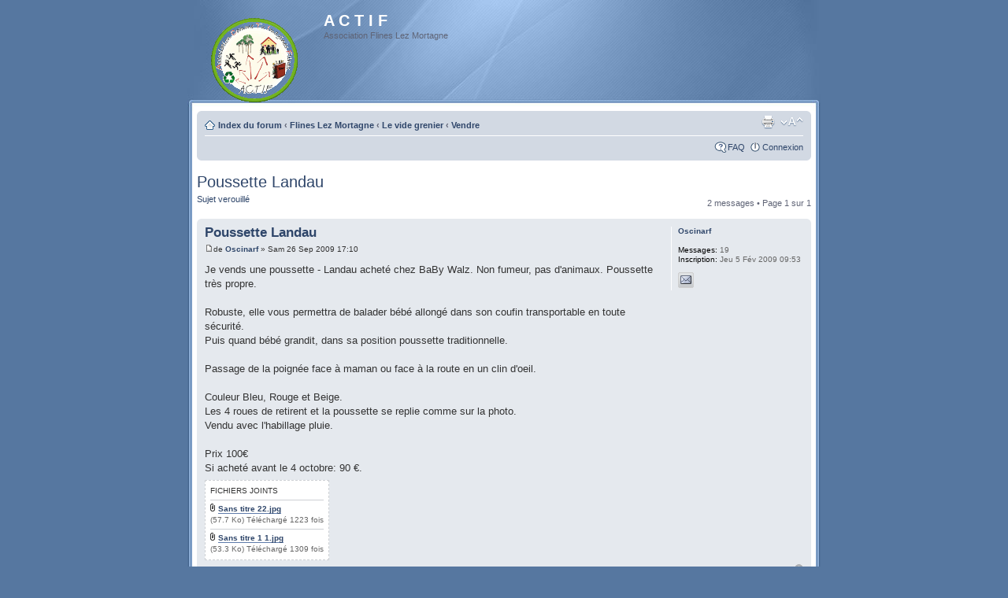

--- FILE ---
content_type: text/html; charset=UTF-8
request_url: http://actiflines.free.fr/forum/viewtopic.php?f=10&t=38&sid=9dd1ea76532dba783c9e74ba69334770&p=91
body_size: 14471
content:
<!DOCTYPE html PUBLIC "-//W3C//DTD XHTML 1.0 Strict//EN" "http://www.w3.org/TR/xhtml1/DTD/xhtml1-strict.dtd">
<html xmlns="http://www.w3.org/1999/xhtml" dir="ltr" lang="fr-standard" xml:lang="fr-standard">
<head>

<meta http-equiv="content-type" content="text/html; charset=UTF-8" />
<meta http-equiv="content-style-type" content="text/css" />
<meta http-equiv="content-language" content="fr-standard" />
<meta http-equiv="imagetoolbar" content="no" />
<meta http-equiv="X-UA-Compatible" content="IE=EmulateIE7" />
<meta name="resource-type" content="document" />
<meta name="distribution" content="global" />
<meta name="copyright" content="2000, 2002, 2005, 2007 phpBB Group" />
<meta name="keywords" content="" />
<meta name="description" content="" />
<title>A C T I F &bull; Afficher le sujet - Poussette Landau</title>


<!--
	phpBB style name: Proglass
	Based on style:   prosilver (this is the default phpBB3 style)
	Original authors:  Synaptic Anarchy; Tom Beddard (http://www.subBlue.com/)
	Modified by:      statm1

	NOTE: This page was generated by phpBB, the free open-source bulletin board package.
	      The phpBB Group is not responsible for the content of this page and forum. For more information
	      about phpBB please visit http://www.phpbb.com
-->

<script type="text/javascript">
// <![CDATA[
	var jump_page = 'Entrer le numéro de page où vous souhaitez aller.:';
	var on_page = '1';
	var per_page = '';
	var base_url = '';
	var style_cookie = 'phpBBstyle';
	var style_cookie_settings = '';
	var onload_functions = new Array();
	var onunload_functions = new Array();

	
	/**
	* Find a member
	*/
	function find_username(url)
	{
		popup(url, 760, 570, '_usersearch');
		return false;
	}

	/**
	* New function for handling multiple calls to window.onload and window.unload by pentapenguin
	*/
	window.onload = function()
	{
		for (var i = 0; i < onload_functions.length; i++)
		{
			eval(onload_functions[i]);
		}
	}

	window.onunload = function()
	{
		for (var i = 0; i < onunload_functions.length; i++)
		{
			eval(onunload_functions[i]);
		}
	}

// ]]>
</script>
<script type="text/javascript" src="./styles/proglass/template/styleswitcher.js"></script>
<script type="text/javascript" src="./styles/proglass/template/forum_fn.js"></script>

<link href="./styles/proglass/theme/print.css" rel="stylesheet" type="text/css" media="print" title="printonly" />
<link href="./style.php?sid=ab31ea304ae39c48864b4cc18819885c&amp;id=6&amp;lang=fr" rel="stylesheet" type="text/css" media="screen, projection" />

<link href="./styles/proglass/theme/normal.css" rel="stylesheet" type="text/css" title="A" />
<link href="./styles/proglass/theme/medium.css" rel="alternate stylesheet" type="text/css" title="A+" />
<link href="./styles/proglass/theme/large.css" rel="alternate stylesheet" type="text/css" title="A++" />


</head>

<body id="phpbb" class="section-viewtopic ltr">

<div id="header-bg">
	<div class="inner">
		<div id="site-description">
			<a href="./index.php?sid=ab31ea304ae39c48864b4cc18819885c" title="Index du forum" id="logo"><img src="./styles/proglass/imageset/Logo Association ACTIF Flines Lez Mortagne (petit).gif" alt="" title="" /></a>
			<h1>A C T I F</h1>
			<p>Association Flines Lez Mortagne</p>
			<p class="skiplink"><a href="#start_here">Vers le contenu</a></p>
		</div>

			</div>
</div>

<div id="wrap-bg">
	<div id="wrap">
		<a id="top" name="top" accesskey="t"></a>
		<div id="page-header">
			<div class="navbar">
				<div class="inner"><span class="corners-top"><span></span></span>
					<ul class="linklist navlinks">
						<li class="icon-home"><a href="./index.php?sid=ab31ea304ae39c48864b4cc18819885c" accesskey="h">Index du forum</a> 
													 	<strong>&#8249;</strong> <a href="./viewforum.php?f=6&amp;sid=ab31ea304ae39c48864b4cc18819885c">Flines Lez Mortagne</a>
													 	<strong>&#8249;</strong> <a href="./viewforum.php?f=9&amp;sid=ab31ea304ae39c48864b4cc18819885c">Le vide grenier</a>
													 	<strong>&#8249;</strong> <a href="./viewforum.php?f=10&amp;sid=ab31ea304ae39c48864b4cc18819885c">Vendre</a>
													</li>
	
						<li class="rightside"><a href="#" onclick="fontsizeup(); return false;" onkeypress="return fontsizeup(event);" class="fontsize" title="Modifier la taille de la police">Modifier la taille de la police</a></li>

						<li class="rightside"><a href="./viewtopic.php?f=10&amp;t=38&amp;start=0&amp;st=0&amp;sk=t&amp;sd=a&amp;sid=ab31ea304ae39c48864b4cc18819885c&amp;view=print" title="Imprimer le sujet" accesskey="p" class="print">Imprimer le sujet</a></li>					</ul>
	
					
				<ul class="linklist rightside">
					<li class="icon-faq"><a href="./faq.php?sid=ab31ea304ae39c48864b4cc18819885c" title="Foire aux questions (Questions posées fréquemment)">FAQ</a></li>
											<li class="icon-logout"><a href="./ucp.php?mode=login&amp;sid=ab31ea304ae39c48864b4cc18819885c" title="Connexion" accesskey="x">Connexion</a></li>
									</ul>
				<span class="corners-bottom"><span></span></span></div>
		</div>
	</div>

	<a name="start_here"></a>
	<div id="page-body">
		<h2><a href="./viewtopic.php?f=10&amp;t=38&amp;start=0&amp;st=0&amp;sk=t&amp;sd=a&amp;sid=ab31ea304ae39c48864b4cc18819885c">Poussette Landau</a></h2>
<!-- NOTE: remove the style="display: none" when you want to have the forum description on the topic body --><div style="display: none !important;">Le forum dédié uniquement à la vente<br /></div>
<div class="topic-actions">

	<div class="buttons">
			<div class="locked-icon"><a href="./posting.php?mode=reply&amp;f=10&amp;t=38&amp;sid=ab31ea304ae39c48864b4cc18819885c" title="Ce sujet est verrouillé, vous ne pouvez pas éditer de messages ou poster d’autres réponses."><span></span>Sujet verouillé</a></div>
		</div>

			<div class="pagination">
			2 messages			 &bull; Page <strong>1</strong> sur <strong>1</strong>		</div>
	
</div>
<div class="clear"></div>

	<div id="p89" class="post bg2">
		<div class="inner"><span class="corners-top"><span></span></span>
		<div class="postbody">
			
			<h3 class="first"><a href="#p89">Poussette Landau</a></h3>
			<p class="author"><a href="./viewtopic.php?p=89&amp;sid=ab31ea304ae39c48864b4cc18819885c#p89"><img src="./styles/proglass/imageset/icon_post_target.gif" width="11" height="9" alt="Message" title="Message" /></a>de <strong><a href="./memberlist.php?mode=viewprofile&amp;u=66&amp;sid=ab31ea304ae39c48864b4cc18819885c">Oscinarf</a></strong> &raquo; Sam 26 Sep 2009 17:10 </p>

			
			<div class="content">Je vends une poussette - Landau acheté chez BaBy Walz. Non fumeur, pas d'animaux. Poussette très propre.<br /><br />Robuste, elle vous permettra de balader bébé allongé dans son coufin transportable en toute sécurité.<br />Puis quand bébé grandit, dans sa position poussette traditionnelle.<br /><br />Passage de la poignée face à maman ou face à la route en un clin d'oeil.<br /><br />Couleur Bleu, Rouge et Beige.<br />Les 4 roues de retirent et la poussette se replie comme sur la photo.<br />Vendu avec l'habillage pluie.<br /><br />Prix 100€ <br />Si acheté avant le 4 octobre: 90 €.</div>

							<dl class="attachbox">
					<dt>Fichiers joints</dt>
											<dd>		<dl class="file">
			<dt><img src="./styles/proglass/imageset/icon_topic_attach.gif" width="7" height="10" alt="" title="" /> <a class="postlink" href="./download/file.php?id=23&amp;sid=ab31ea304ae39c48864b4cc18819885c">Sans titre 22.jpg</a></dt>
						<dd>(57.7 Ko) Téléchargé 1223 fois</dd>
		</dl>
		</dd>
											<dd>		<dl class="file">
			<dt><img src="./styles/proglass/imageset/icon_topic_attach.gif" width="7" height="10" alt="" title="" /> <a class="postlink" href="./download/file.php?id=22&amp;sid=ab31ea304ae39c48864b4cc18819885c">Sans titre 1 1.jpg</a></dt>
						<dd>(53.3 Ko) Téléchargé 1309 fois</dd>
		</dl>
		</dd>
									</dl>
			
		</div>

					<dl class="postprofile" id="profile89">
			<dt>
				<a href="./memberlist.php?mode=viewprofile&amp;u=66&amp;sid=ab31ea304ae39c48864b4cc18819885c">Oscinarf</a>			</dt>

			
		<dd>&nbsp;</dd>

		<dd><strong>Messages:</strong> 19</dd><dd><strong>Inscription:</strong> Jeu 5 Fév 2009 09:53</dd>			<dd>
				<ul class="profile-icons">
					<li class="email-icon"><a href="./memberlist.php?mode=email&amp;u=66&amp;sid=ab31ea304ae39c48864b4cc18819885c" title="Envoyer un e-mail à Oscinarf"><span>Envoyer un e-mail à Oscinarf</span></a></li>				</ul>
			</dd>
		
		</dl>
	
		<div class="back2top"><a href="#wrap" class="top" title="Haut">Haut</a></div>

		<span class="corners-bottom"><span></span></span></div>
	</div>

	<hr class="divider" />
	<div id="p91" class="post bg1">
		<div class="inner"><span class="corners-top"><span></span></span>
		<div class="postbody">
			
			<h3 ><a href="#p91">Re: Poussette Landau</a></h3>
			<p class="author"><a href="./viewtopic.php?p=91&amp;sid=ab31ea304ae39c48864b4cc18819885c#p91"><img src="./styles/proglass/imageset/icon_post_target.gif" width="11" height="9" alt="Message" title="Message" /></a>de <strong><a href="./memberlist.php?mode=viewprofile&amp;u=66&amp;sid=ab31ea304ae39c48864b4cc18819885c">Oscinarf</a></strong> &raquo; Lun 19 Oct 2009 13:39 </p>

			
			<div class="content">Vendu !</div>

			
		</div>

					<dl class="postprofile" id="profile91">
			<dt>
				<a href="./memberlist.php?mode=viewprofile&amp;u=66&amp;sid=ab31ea304ae39c48864b4cc18819885c">Oscinarf</a>			</dt>

			
		<dd>&nbsp;</dd>

		<dd><strong>Messages:</strong> 19</dd><dd><strong>Inscription:</strong> Jeu 5 Fév 2009 09:53</dd>			<dd>
				<ul class="profile-icons">
					<li class="email-icon"><a href="./memberlist.php?mode=email&amp;u=66&amp;sid=ab31ea304ae39c48864b4cc18819885c" title="Envoyer un e-mail à Oscinarf"><span>Envoyer un e-mail à Oscinarf</span></a></li>				</ul>
			</dd>
		
		</dl>
	
		<div class="back2top"><a href="#wrap" class="top" title="Haut">Haut</a></div>

		<span class="corners-bottom"><span></span></span></div>
	</div>

	<hr class="divider" />
	<form id="viewtopic" method="post" action="./viewtopic.php?f=10&amp;t=38&amp;start=0&amp;sid=ab31ea304ae39c48864b4cc18819885c">

	<fieldset class="display-options" style="margin-top: 0; ">
				<label>Afficher les messages postés depuis: <select name="st"><option value="0" selected="selected">Tous</option><option value="1">1 jour</option><option value="7">7 jours</option><option value="14">2 semaines</option><option value="30">1 mois</option><option value="90">3 mois</option><option value="180">6 mois</option><option value="365">1 an</option></select></label>
		<label>Trier par <select name="sk"><option value="a">Auteur</option><option value="t" selected="selected">Date</option><option value="s">Sujet</option></select></label> <label><select name="sd"><option value="a" selected="selected">Croissant</option><option value="d">Décroissant</option></select> <input type="submit" name="sort" value="Aller" class="button2" /></label>
			</fieldset>

	</form>
	<hr />

<div class="topic-actions">
	<div class="buttons">
			<div class="locked-icon"><a href="./posting.php?mode=reply&amp;f=10&amp;t=38&amp;sid=ab31ea304ae39c48864b4cc18819885c" title="Ce sujet est verrouillé, vous ne pouvez pas éditer de messages ou poster d’autres réponses."><span></span>Sujet verouillé</a></div>
		</div>

			<div class="pagination">
			2 messages			 &bull; Page <strong>1</strong> sur <strong>1</strong>		</div>
	</div>

	<p></p><p><a href="./viewforum.php?f=10&amp;sid=ab31ea304ae39c48864b4cc18819885c" class="left-box left" accesskey="r">Retourner vers Vendre</a></p>
	<form method="post" id="jumpbox" action="./viewforum.php?sid=ab31ea304ae39c48864b4cc18819885c" onsubmit="if(document.jumpbox.f.value == -1){return false;}">

			<fieldset class="jumpbox">
				<label for="f" accesskey="j">Aller à:</label>
			<select name="f" id="f" onchange="if(this.options[this.selectedIndex].value != -1){ document.forms['jumpbox'].submit() }">
							<option value="-1">Sélectionner un forum</option>
			<option value="-1">------------------</option>				<option value="5">CHARTE d'utilisation du forum</option>
							<option value="6">Flines Lez Mortagne</option>
							<option value="15">&nbsp; &nbsp;Tourisme et culture</option>
							<option value="9">&nbsp; &nbsp;Le vide grenier</option>
							<option value="10" selected="selected">&nbsp; &nbsp;&nbsp; &nbsp;Vendre</option>
							<option value="11">&nbsp; &nbsp;&nbsp; &nbsp;Acheter - Rechercher</option>
							<option value="12">&nbsp; &nbsp;&nbsp; &nbsp;Donner</option>
							<option value="17">&nbsp; &nbsp;Le bistrot</option>
						</select>
			<input type="submit" value="Aller" class="button2" />
		</fieldset>
	</form>

	<h3>Qui est en ligne</h3>
	<p>Utilisateurs parcourant ce forum: Aucun utilisateur enregistré et 1 invité</p>
</div>

<div id="page-footer">

	<div class="navbar">
		<div class="inner"><span class="corners-top"><span></span></span>

			<ul class="linklist">
				<li class="icon-home"><a href="./index.php?sid=ab31ea304ae39c48864b4cc18819885c" accesskey="h">Index du forum</a></li>
									<li class="rightside"><a href="./memberlist.php?mode=leaders&amp;sid=ab31ea304ae39c48864b4cc18819885c">L’équipe du forum</a> &bull; <a href="./ucp.php?mode=delete_cookies&amp;sid=ab31ea304ae39c48864b4cc18819885c">Supprimer les cookies du forum</a> &bull; Heures au format UTC + 1 heure [ Heure d’été ]</li>
			</ul>

			<span class="corners-bottom"><span></span></span></div>
	</div>

<!--
	We request you retain the full copyright notice below including the link to www.phpbb.com.
	This not only gives respect to the large amount of time given freely by the developers
	but also helps build interest, traffic and use of phpBB3. If you (honestly) cannot retain
	the full copyright we ask you at least leave in place the "Powered by phpBB" line, with
	"phpBB" linked to www.phpbb.com. If you refuse to include even this then support on our
	forums may be affected.

	The phpBB Group : 2006
//-->

	<div class="copyright">Powered by <a href="http://www.phpbb.com/">phpBB</a> &copy; 2000, 2002, 2005, 2007 phpBB Group
		<br />Traduction par: <a href="http://forums.phpbb-fr.com">phpBB-fr.com</a> &amp; <a href="http://www.phpbb.biz">phpBB.biz</a>	</div>
</div>

</div>
</div>

<div id="footer-bg"></div>

<div>
	<a id="bottom" name="bottom" accesskey="z"></a>
	<img src="./cron.php?cron_type=tidy_search&amp;sid=ab31ea304ae39c48864b4cc18819885c" width="1" height="1" alt="cron" /></div>

</body>
</html>